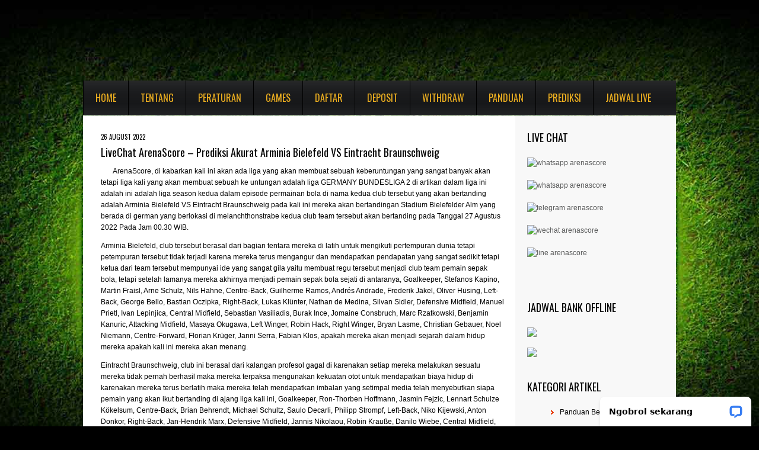

--- FILE ---
content_type: text/html; charset=UTF-8
request_url: http://www.arenascore.live/livechat-arenascore-prediksi-akurat-arminia-bielefeld-vs-eintracht-braunschweig/
body_size: 30622
content:
<!DOCTYPE html>
<!--[if lt IE 7 ]><html class="ie ie6" lang="en-US"> <![endif]-->
<!--[if IE 7 ]><html class="ie ie7" lang="en-US"> <![endif]-->
<!--[if IE 8 ]><html class="ie ie8" lang="en-US"> <![endif]-->
<!--[if IE 9 ]><html class="ie ie9" lang="en-US"> <![endif]-->
<!--[if (gt IE 9)|!(IE)]><!--><html lang="en-US"> <!--<![endif]-->
<head>
<meta name="google-site-verification" content="WUj34lxJUTIxUyKKWoaDMAsb5gxNTrSM0jrTjWC28ms" />
<meta name="msvalidate.01" content="CFE92AB2A854B9DFA40231F753B5ADA4" />
	<title>  LiveChat ArenaScore &#8211; Prediksi Akurat Arminia Bielefeld VS Eintracht Braunschweig</title>
	
	<meta charset="UTF-8" />
	<meta name="viewport" content="width=device-width,initial-scale=1.0">
	<link rel="profile" href="https://gmpg.org/xfn/11" />
  <link rel="icon" href="http://www.arenascore.live/wp-content/themes/theme1562/favicon.ico" type="image/x-icon" />
	<link rel="pingback" href="http://www.arenascore.live/xmlrpc.php" />
	<link rel="alternate" type="application/rss+xml" title="Agen Bola Indonesia, SBOBET, IBCBET, 338a Casino Online &#8211; AGEN BOLA SBOBET" href="https://www.arenascore.live/feed/" />
	<link rel="alternate" type="application/atom+xml" title="Agen Bola Indonesia, SBOBET, IBCBET, 338a Casino Online &#8211; AGEN BOLA SBOBET" href="https://www.arenascore.live/feed/atom/" />

	<script type="text/javascript" src="https://ajax.googleapis.com/ajax/libs/jquery/1.6.0/jquery.min.js" async></script> 
	<script src="http://www.arenascore.live/wp-content/themes/theme1562/ticker/includes/jquery.ticker.js" type="text/javascript" async></script>
	<script src="http://www.arenascore.live/wp-content/themes/theme1562/ticker/includes/site.js" type="text/javascript" async></script>
	<script src="https://www.arenascore.live/wp-content/themes/theme1562/js/jquery-1.6.4.min.js" type="text/javascript" async></script>
	
	<script src="https://www.arenascore.live/wp-content/themes/theme1562/js/superfish.js" type="text/javascript" async></script>
	<script src="https://www.arenascore.live/wp-content/themes/theme1562/js/jquery.easing.1.3.js" type="text/javascript" async></script>
	<script src="https://www.arenascore.live/wp-content/themes/theme1562/js/jquery.prettyPhoto.js" type="text/javascript" async></script>
	<script src="https://www.arenascore.live/wp-content/themes/theme1562/js/jquery.flexslider.js" type="text/javascript" async></script>
	<script src="https://www.arenascore.live/wp-content/themes/theme1562/js/jquery.tools.min.js" type="text/javascript" async></script>
	<script src="https://www.arenascore.live/wp-content/themes/theme1562/js/jquery.mobilemenu.js" type="text/javascript" async></script>
	
	<script src="https://www.arenascore.live/wp-content/themes/theme1562/js/jquery.elastislide.js" type="text/javascript" async></script>
	<script src="https://www.arenascore.live/wp-content/themes/theme1562/js/jquery.loader.js" type="text/javascript" async></script>
	<script src="https://www.arenascore.live/wp-content/themes/theme1562/js/jquery.cycle.all.js" type="text/javascript" async></script>
	<script src="https://www.arenascore.live/wp-content/themes/theme1562/js/jquery.twitter.js" type="text/javascript" async></script>
	<script src="https://www.arenascore.live/wp-content/themes/theme1562/js/jquery.flickrush.js" type="text/javascript" async></script>
	<script src="https://www.arenascore.live/wp-content/themes/theme1562/js/custom.js" type="text/javascript" async></script>
	  <!--[if lt IE 8]>
    <div style=' clear: both; text-align:center; position: relative;'>
    	<a href="http://www.microsoft.com/windows/internet-explorer/default.aspx?ocid=ie6_countdown_bannercode"><img src="http://storage.ie6countdown.com/assets/100/images/banners/warning_bar_0000_us.jpg" border="0" alt="" /></a>
    </div>
  <![endif]-->
	<link rel="stylesheet" type="text/css" media="all" href="http://www.arenascore.live/wp-content/themes/theme1562/style.css" />
        <link rel="stylesheet" type="text/css" media="all" href="http://www.arenascore.live/wp-content/themes/theme1562/css/prettyPhoto.css" />
	<link rel="stylesheet" type="text/css" media="all" href="http://www.arenascore.live/wp-content/themes/theme1562/css/flexslider.css" />
        <link rel="stylesheet" type="text/css" media="all" href="http://www.arenascore.live/wp-content/themes/theme1562/css/skeleton.css" />
	<link rel="stylesheet" type="text/css" media="all" href="http://www.arenascore.live/wp-content/themes/theme1562/css/320.css" />
	<link rel="stylesheet" type="text/css" media="all" href="http://www.arenascore.live/wp-content/themes/theme1562/css/480.css" />
	<link rel="stylesheet" type="text/css" media="all" href="http://www.arenascore.live/wp-content/themes/theme1562/css/768.css" />
	<link href='https://fonts.googleapis.com/css?family=Oswald' rel='stylesheet' type='text/css'>
	<link rel='dns-prefetch' href='//s.w.org' />
<link rel="alternate" type="application/rss+xml" title="Agen Bola Indonesia, SBOBET, IBCBET, 338a Casino Online - AGEN BOLA SBOBET &raquo; Feed" href="https://www.arenascore.live/feed/" />
<link rel="alternate" type="application/rss+xml" title="Agen Bola Indonesia, SBOBET, IBCBET, 338a Casino Online - AGEN BOLA SBOBET &raquo; Comments Feed" href="https://www.arenascore.live/comments/feed/" />
<link rel="alternate" type="application/rss+xml" title="Agen Bola Indonesia, SBOBET, IBCBET, 338a Casino Online - AGEN BOLA SBOBET &raquo; LiveChat ArenaScore &#8211; Prediksi Akurat Arminia Bielefeld VS Eintracht Braunschweig Comments Feed" href="https://www.arenascore.live/livechat-arenascore-prediksi-akurat-arminia-bielefeld-vs-eintracht-braunschweig/feed/" />
		<script type="text/javascript">
			window._wpemojiSettings = {"baseUrl":"https:\/\/s.w.org\/images\/core\/emoji\/13.0.1\/72x72\/","ext":".png","svgUrl":"https:\/\/s.w.org\/images\/core\/emoji\/13.0.1\/svg\/","svgExt":".svg","source":{"concatemoji":"http:\/\/www.arenascore.live\/wp-includes\/js\/wp-emoji-release.min.js?ver=5.6.16"}};
			!function(e,a,t){var n,r,o,i=a.createElement("canvas"),p=i.getContext&&i.getContext("2d");function s(e,t){var a=String.fromCharCode;p.clearRect(0,0,i.width,i.height),p.fillText(a.apply(this,e),0,0);e=i.toDataURL();return p.clearRect(0,0,i.width,i.height),p.fillText(a.apply(this,t),0,0),e===i.toDataURL()}function c(e){var t=a.createElement("script");t.src=e,t.defer=t.type="text/javascript",a.getElementsByTagName("head")[0].appendChild(t)}for(o=Array("flag","emoji"),t.supports={everything:!0,everythingExceptFlag:!0},r=0;r<o.length;r++)t.supports[o[r]]=function(e){if(!p||!p.fillText)return!1;switch(p.textBaseline="top",p.font="600 32px Arial",e){case"flag":return s([127987,65039,8205,9895,65039],[127987,65039,8203,9895,65039])?!1:!s([55356,56826,55356,56819],[55356,56826,8203,55356,56819])&&!s([55356,57332,56128,56423,56128,56418,56128,56421,56128,56430,56128,56423,56128,56447],[55356,57332,8203,56128,56423,8203,56128,56418,8203,56128,56421,8203,56128,56430,8203,56128,56423,8203,56128,56447]);case"emoji":return!s([55357,56424,8205,55356,57212],[55357,56424,8203,55356,57212])}return!1}(o[r]),t.supports.everything=t.supports.everything&&t.supports[o[r]],"flag"!==o[r]&&(t.supports.everythingExceptFlag=t.supports.everythingExceptFlag&&t.supports[o[r]]);t.supports.everythingExceptFlag=t.supports.everythingExceptFlag&&!t.supports.flag,t.DOMReady=!1,t.readyCallback=function(){t.DOMReady=!0},t.supports.everything||(n=function(){t.readyCallback()},a.addEventListener?(a.addEventListener("DOMContentLoaded",n,!1),e.addEventListener("load",n,!1)):(e.attachEvent("onload",n),a.attachEvent("onreadystatechange",function(){"complete"===a.readyState&&t.readyCallback()})),(n=t.source||{}).concatemoji?c(n.concatemoji):n.wpemoji&&n.twemoji&&(c(n.twemoji),c(n.wpemoji)))}(window,document,window._wpemojiSettings);
		</script>
		<style type="text/css">
img.wp-smiley,
img.emoji {
	display: inline !important;
	border: none !important;
	box-shadow: none !important;
	height: 1em !important;
	width: 1em !important;
	margin: 0 .07em !important;
	vertical-align: -0.1em !important;
	background: none !important;
	padding: 0 !important;
}
</style>
	<link rel='stylesheet' id='wp-block-library-css'  href='http://www.arenascore.live/wp-includes/css/dist/block-library/style.min.css?ver=5.6.16' type='text/css' media='all' />
<script type='text/javascript' src='http://www.arenascore.live/wp-content/themes/theme1562/js/jquery-1.6.4.min.js?ver=1.6.4' id='jquery-js'></script>
<script type='text/javascript' src='http://www.arenascore.live/wp-content/themes/theme1562/js/modernizr.js?ver=2.0.6' id='modernizr-js'></script>
<script type='text/javascript' src='http://www.arenascore.live/wp-content/themes/theme1562/js/superfish.js?ver=1.4.8' id='superfish-js'></script>
<script type='text/javascript' src='http://www.arenascore.live/wp-content/themes/theme1562/js/jquery.easing.1.3.js?ver=1.3' id='easing-js'></script>
<script type='text/javascript' src='http://www.arenascore.live/wp-content/themes/theme1562/js/jquery.prettyPhoto.js?ver=3.1.3' id='prettyPhoto-js'></script>
<script type='text/javascript' src='http://www.arenascore.live/wp-content/themes/theme1562/js/jquery.flexslider.js?ver=1.8' id='flexslider-js'></script>
<script type='text/javascript' src='http://www.arenascore.live/wp-content/themes/theme1562/js/jquery.tools.min.js?ver=1.2.6' id='tools-js'></script>
<script type='text/javascript' src='http://www.arenascore.live/wp-content/themes/theme1562/js/jquery.mobilemenu.js?ver=1.0' id='mobilemenu-js'></script>
<script type='text/javascript' src='http://www.arenascore.live/wp-content/themes/theme1562/js/jquery.elastislide.js?ver=1.0' id='elastislide-js'></script>
<script type='text/javascript' src='http://www.arenascore.live/wp-content/themes/theme1562/js/jquery.loader.js?ver=1.0' id='loader-js'></script>
<script type='text/javascript' src='http://www.arenascore.live/wp-includes/js/swfobject.js?ver=2.2-20120417' id='swfobject-js'></script>
<script type='text/javascript' src='http://www.arenascore.live/wp-content/themes/theme1562/js/jquery.cycle.all.js?ver=2.99' id='cycleAll-js'></script>
<script type='text/javascript' src='http://www.arenascore.live/wp-content/themes/theme1562/js/jquery.twitter.js?ver=1.0' id='twitter-js'></script>
<script type='text/javascript' src='http://www.arenascore.live/wp-content/themes/theme1562/js/jquery.flickrush.js?ver=1.0' id='flickr-js'></script>
<script type='text/javascript' src='http://www.arenascore.live/wp-content/themes/theme1562/js/audiojs/audio.js?ver=1.0' id='audiojs-js'></script>
<script type='text/javascript' src='http://www.arenascore.live/wp-content/themes/theme1562/js/custom.js?ver=1.0' id='custom-js'></script>
<link rel="https://api.w.org/" href="https://www.arenascore.live/wp-json/" /><link rel="alternate" type="application/json" href="https://www.arenascore.live/wp-json/wp/v2/posts/33381" /><link rel="EditURI" type="application/rsd+xml" title="RSD" href="https://www.arenascore.live/xmlrpc.php?rsd" />
<link rel="wlwmanifest" type="application/wlwmanifest+xml" href="http://www.arenascore.live/wp-includes/wlwmanifest.xml" /> 
<meta name="generator" content="WordPress 5.6.16" />
<link rel="canonical" href="https://www.arenascore.live/livechat-arenascore-prediksi-akurat-arminia-bielefeld-vs-eintracht-braunschweig/" />
<link rel='shortlink' href='https://www.arenascore.live/?p=33381' />
<link rel="alternate" type="application/json+oembed" href="https://www.arenascore.live/wp-json/oembed/1.0/embed?url=https%3A%2F%2Fwww.arenascore.live%2Flivechat-arenascore-prediksi-akurat-arminia-bielefeld-vs-eintracht-braunschweig%2F" />
<link rel="alternate" type="text/xml+oembed" href="https://www.arenascore.live/wp-json/oembed/1.0/embed?url=https%3A%2F%2Fwww.arenascore.live%2Flivechat-arenascore-prediksi-akurat-arminia-bielefeld-vs-eintracht-braunschweig%2F&#038;format=xml" />
  <!--[if lt IE 9]>
  <style type="text/css">
    .border, .button {
      behavior:url(http://www.arenascore.live/wp-content/themes/theme1562/PIE.php)
      }
  </style>
  <![endif]-->
  
  <script type="text/javascript">
  	// initialise plugins
		jQuery(function(){
			// main navigation init
			jQuery('ul.sf-menu').superfish({
				delay:       1000, 		// one second delay on mouseout 
				animation:   {opacity:'show',height:'show'}, // fade-in and slide-down animation 
				speed:       'normal',  // faster animation speed 
				autoArrows:  false,   // generation of arrow mark-up (for submenu) 
				dropShadows: false   // drop shadows (for submenu)
			});
			
			// prettyphoto init
			var $window = $(window);
			if (($window.width() < 500) == false) {
				$("a[rel^='prettyPhoto']").prettyPhoto({autoplay_slideshow:false,social_tools:false,animation_speed:'normal'});
			};
			
		});
		
		// Init for audiojs
		audiojs.events.ready(function() {
			var as = audiojs.createAll();
		});
  </script>
	
	
	<!--[if (gt IE 9)|!(IE)]><!-->
	<script type="text/javascript">
		jQuery(function(){
			jQuery('.sf-menu').mobileMenu({
				combine: false,
				switchWidth:768,
				prependTo: 'nav.primary'
			});
		})
	</script>
	<!--<![endif]-->
  

  <!-- Custom CSS -->
	  
  
  
  
  <style type="text/css">
		/* Body styling options */
				
  	/* Header styling options */
				
		/* Links and buttons color */
				
		/* Body typography */
		  </style>
<script type="text/javascript">
  var __lc = {};
  __lc.license = 2094601;

  (function() {
    var lc = document.createElement('script'); lc.type = 'text/javascript'; lc.async = true;
    lc.src = ('https:' == document.location.protocol ? 'https://' : 'https://') + 'cdn.livechatinc.com/tracking.js';
    var s = document.getElementsByTagName('script')[0]; s.parentNode.insertBefore(lc, s);
  })();
</script>
</head>

<body class="post-template-default single single-post postid-33381 single-format-standard cat-39-id">

<div id="main"><!-- this encompasses the entire Web site -->
	<header id="header" class="container">
		<div id="widget-header">
			<div id="text-11" class="widget-header">			<div class="textwidget"></div>
		</div>		</div><!--#widget-header-->
		<div class="logo">
												<h2><a href="https://www.arenascore.live/" title="Arenascore merupakan agen bola terpercaya untuk taruhan bola sbobet, ibcbet, casino online dan bola ketangkasan">Agen Bola Indonesia, SBOBET, IBCBET, 338a Casino Online &#8211; AGEN BOLA SBOBET</a></h2>
									</div>
		<div id="top-header">
			<nav class="primary">
				<ul id="topnav" class="sf-menu"><li id="menu-item-8370" class="menu-item menu-item-type-custom menu-item-object-custom menu-item-8370"><a href="https://www.arenascore.live">Home</a></li>
<li id="menu-item-8335" class="menu-item menu-item-type-custom menu-item-object-custom menu-item-8335"><a href="https://www.arenascore.live/tentang">Tentang</a></li>
<li id="menu-item-8336" class="menu-item menu-item-type-custom menu-item-object-custom menu-item-has-children menu-item-8336"><a href="https://www.arenascore.live/peraturan">Peraturan</a>
<ul class="sub-menu">
	<li id="menu-item-8337" class="menu-item menu-item-type-custom menu-item-object-custom menu-item-8337"><a href="https://www.arenascore.live/faq">FAQ</a></li>
	<li id="menu-item-8338" class="menu-item menu-item-type-custom menu-item-object-custom menu-item-8338"><a href="https://www.arenascore.live/jadwal-bank">Jadwal Bank</a></li>
</ul>
</li>
<li id="menu-item-8339" class="menu-item menu-item-type-custom menu-item-object-custom menu-item-has-children menu-item-8339"><a href="https://www.arenascore.live/games">Games</a>
<ul class="sub-menu">
	<li id="menu-item-8340" class="menu-item menu-item-type-custom menu-item-object-custom menu-item-8340"><a href="https://www.arenascore.live/sbobet">SBOBET</a></li>
	<li id="menu-item-8341" class="menu-item menu-item-type-custom menu-item-object-custom menu-item-8341"><a href="https://www.arenascore.live/ibcbet">IBCBET</a></li>
	<li id="menu-item-8342" class="menu-item menu-item-type-custom menu-item-object-custom menu-item-8342"><a href="https://www.arenascore.live/338a-casino">338A CASINO</a></li>
	<li id="menu-item-8401" class="menu-item menu-item-type-custom menu-item-object-custom menu-item-8401"><a href="https://www.arenascore.live/tangkas-net">TANGKAS NET</a></li>
</ul>
</li>
<li id="menu-item-8346" class="menu-item menu-item-type-custom menu-item-object-custom menu-item-8346"><a href="https://www.arenascore.live/daftar">Daftar</a></li>
<li id="menu-item-8347" class="menu-item menu-item-type-custom menu-item-object-custom menu-item-8347"><a href="https://www.arenascore.live/deposit">Deposit</a></li>
<li id="menu-item-8348" class="menu-item menu-item-type-custom menu-item-object-custom menu-item-8348"><a href="https://www.arenascore.live/withdraw">Withdraw</a></li>
<li id="menu-item-8500" class="menu-item menu-item-type-custom menu-item-object-custom menu-item-has-children menu-item-8500"><a href="https://www.arenascore.live/category/panduan-betting/">Panduan</a>
<ul class="sub-menu">
	<li id="menu-item-32650" class="menu-item menu-item-type-post_type menu-item-object-page menu-item-32650"><a href="https://www.arenascore.live/panduan/alternatif-sbobet-ibcbet/">Alternatif SBOBET IBCBET</a></li>
	<li id="menu-item-32747" class="menu-item menu-item-type-custom menu-item-object-custom menu-item-32747"><a href="https://www.arenascore.live/panduan/unblock-nawala">Unblock Nawala</a></li>
</ul>
</li>
<li id="menu-item-8352" class="menu-item menu-item-type-custom menu-item-object-custom menu-item-8352"><a href="https://www.arenascore.live">Prediksi</a></li>
<li id="menu-item-8353" class="menu-item menu-item-type-custom menu-item-object-custom menu-item-8353"><a href="https://www.arenascore.live">Jadwal Live</a></li>
</ul>			</nav><!--.primary-->

		</div>

		

				<div class="clear"></div>
	</header>
  	<div class="primary_content_wrap container">
		<div class="container_12 clearfix"><div id="content" class="grid_9 right">
	<div class="indent">
					<div id="post-33381" class="post post-33381 type-post status-publish format-standard has-post-thumbnail hentry category-prediksi-bola tag-agen-bola-indonesia tag-agen-bola-maxbet tag-agen-bola-online tag-agen-bola-sbobet cat-39-id">
				<article class="post-holder single-post">
					<header class="entry-header">
						<time datetime="2022-08-26T16:54">26 August 2022</time>
						<h1>LiveChat ArenaScore &#8211; Prediksi Akurat Arminia Bielefeld VS Eintracht Braunschweig</h1>
					</header>
																<figure class="featured-thumbnail"><img width="148" height="142" src="https://www.arenascore.live/wp-content/uploads/2022/08/arminiabielefeld_arenascorelive-148x142.jpg" class="attachment-post-thumbnail size-post-thumbnail wp-post-image" alt="" loading="lazy" /></figure>										<div class="post-content">
						
<p><a href="http://www.arenascore.com">ArenaScore</a>, di kabarkan kali ini akan ada liga yang akan membuat sebuah keberuntungan yang sangat banyak akan tetapi liga kali yang akan membuat sebuah ke untungan adalah liga GERMANY BUNDESLIGA 2 di artikan dalam liga ini adalah ini adalah liga season kedua dalam episode permainan bola di nama kedua club tersebut yang akan bertanding adalah Arminia Bielefeld VS Eintracht Braunschweig pada kali ini mereka akan bertandingan Stadium Bielefelder Alm yang berada di german yang berlokasi di melanchthonstrabe kedua club team tersebut akan bertanding pada Tanggal 27 Agustus 2022 Pada Jam 00.30 WIB.</p>



<p><a href="http://www.arenascore.org">Arminia Bielefeld</a>, club tersebut berasal dari bagian tentara mereka di latih untuk mengikuti pertempuran dunia tetapi petempuran tersebut tidak terjadi karena mereka terus mengangur dan mendapatkan pendapatan yang sangat sedikit tetapi ketua dari team tersebut mempunyai ide yang sangat gila yaitu membuat regu tersebut menjadi club team pemain sepak bola, tetapi setelah lamanya mereka akhirnya menjadi pemain sepak bola sejati di antaranya, Goalkeeper, Stefanos Kapino, Martin Fraisl, Arne Schulz, Nils Hahne, Centre-Back, Guilherme Ramos, Andrés Andrade, Frederik Jäkel, Oliver Hüsing, Left-Back, George Bello, Bastian Oczipka, Right-Back, Lukas Klünter, Nathan de Medina, Silvan Sidler, Defensive Midfield, Manuel Prietl, Ivan Lepinjica, Central Midfield, Sebastian Vasiliadis, Burak Ince, Jomaine Consbruch, Marc Rzatkowski, Benjamin Kanuric, Attacking Midfield, Masaya Okugawa, Left Winger, Robin Hack, Right Winger, Bryan Lasme, Christian Gebauer, Noel Niemann, Centre-Forward, Florian Krüger, Janni Serra, Fabian Klos, apakah mereka akan menjadi sejarah dalam hidup mereka apakah kali ini mereka akan menang.</p>



<p><a href="http://www.arenascore.me">Eintracht Braunschweig,</a> club ini berasal dari kalangan profesol gagal di karenakan setiap mereka melakukan sesuatu mereka tidak pernah berhasil maka mereka terpaksa mengunakan kekuatan otot untuk mendapatkan biaya hidup di karenakan mereka terus berlatih maka mereka telah mendapatkan imbalan yang setimpal media telah menyebutkan siapa pemain yang akan ikut bertanding di ajang liga kali ini, Goalkeeper, Ron-Thorben Hoffmann, Jasmin Fejzic, Lennart Schulze Kökelsum, Centre-Back, Brian Behrendt, Michael Schultz, Saulo Decarli, Philipp Strompf, Left-Back, Niko Kijewski, Anton Donkor, Right-Back, Jan-Hendrik Marx, Defensive Midfield, Jannis Nikolaou, Robin Krauße, Danilo Wiebe, Central Midfield, Bryan Henning, Emil Kischka, Right Midfield, Fabio Kaufmann, Attacking Midfield, Immanuel Pherai, Yari Otto, Left Winger, Keita Endo, Enrique Peña Zauner, Mehmet Ibrahimi, Right Winger, Maurice Multhaup, Centre-Forward, Anthony Ujah, Lion Lauberbach, Luc Ihorst, pelatih telah mengumgumkan kepada media bahwa mereka yang terbaik dari pada mereka dan mereka mengatakan mereka akan menang kali ini.</p>



<p>Babak Pertama, semua kedua club team telah berkumpul di lapangan dan mereka menghadap satu sama lain dengan mata yang sangat tajam dan wasit pun mengendong bola dan berjalan di tengah lapangan akan tetapi wasit melemparkan bola, bola langsung di ambil oleh tuan rumah dan terjadi petarungan yang sangat sengit di antara kedua team tersebut akan tetapi tidak ragu lagi mereka mengeluarkan bakat mereka masing masing di karenakan mereka memakai ardenaline mereka sangat kuat sehingga membuat lawan terluka tetapi itu tidak dapat di hindari lagi di karenakan permainan semakin memanas semua pertempuran tidak dapat di hindari lagi akan tetapi waktu terus berjalan dan waktu sudah habis untuk babak pertama bisa di katakan seri.</p>



<p>Babak Kedua, setelah istirahat yang panjang mereka kembali merencanakan ulang strategi mereka dan mereka merencakan semua dengan baik baik akan tetapi waktu istirahat sudah habis dan permainan kembali berlanjut akan tetapi wasit meletakan bola di tengah lapangan pertandingan mulai berlanju tuan rumah langsung mengambil bola langsung tanpa ampun mereka menyerang lawan akan tetapi mereka telah memasuki zona pendantang bola di tendang sampai ke garis pertahanan pendantang bola di tendang dan akhirnya GOL, untuk kali ini tuan rumah telah mendapatkan satu poin, akan tetapi kiper langsung melemparkan bola ke team sendiri sekian lama bermain dan akhirnya waktu sudah habis di prediksikan <a href="http://www.arenascore.live">Arminia Bielefeld 01 &#8211; 00 Eintracht Braunschweig.</a></p>
											</div><!--.post-content-->
				</article>

			</div><!-- #post-## -->
			
			
			<nav class="oldernewer">
				<div class="older">
					&laquo; &laquo; <a href="https://www.arenascore.live/livechat-arenascore-prediksi-akurat-pachuca-vs-atlas/">LiveChat ArenaScore &#8211; Prediksi Akurat Pachuca VS Atlas</a>				</div><!--.older-->
				<div class="newer">
					<a href="https://www.arenascore.live/livechat-arenascore-prediksi-buxton-vs-blyth-spartans/">LiveChat ArenaScore &#8211; Prediksi Buxton VS Blyth Spartans</a> &raquo; &raquo; 				</div><!--.newer-->
			</nav><!--.oldernewer-->

			
<!-- You can start editing here. -->


			<!-- If comments are closed. -->
    <p class="nocomments"></p>
	


			</div>
</div><!--#content-->
<aside id="sidebar" class="grid_3">
	<div class="box-holder">
		<div id="text-10" class="widget"><h3>Live Chat</h3>			<div class="textwidget"><img src="https://www.arenascore.live/wp-content/uploads/2019/02/whatsapp-baru.jpg" alt="whatsapp arenascore"/>
<br/><br/>
<img src="https://www.arenascore.live/wp-content/uploads/2021/01/whatsapp3.jpg" alt="whatsapp arenascore"/>
<br/><br/>
<img src="https://www.arenascore.live/wp-content/uploads/2022/08/telegram-messenger3.jpg" alt="telegram arenascore"/>
<br/><br/>

<img src="https://www.arenascore.live/wp-content/uploads/2018/12/wechat-arenascore.png" alt="wechat arenascore"/>
<br/><br/>
<img src="https://www.arenascore.live/wp-content/uploads/2018/12/line-arenascore.png" alt="line arenascore"/>


<br/><br/><br/></div>
		</div><div id="text-21" class="widget"><h3>JADWAL BANK OFFLINE</h3>			<div class="textwidget"><p><img src="https://www.arenascore.live/wp-content/uploads/2023/07/bank-bca-mandiri-bni-bri.jpeg" /></p>
<p><img src="https://www.arenascore.live/wp-content/uploads/2023/07/ewallet-arenascore.png" /></p>
</div>
		</div><div id="categories-4" class="widget"><h3>Kategori Artikel</h3>
			<ul>
					<li class="cat-item cat-item-45"><a href="https://www.arenascore.live/category/arenascore/panduan-betting/" title="cara betting di sbobet ibcbet tutorial buka website blokir">Panduan Betting</a> (1)
</li>
	<li class="cat-item cat-item-39"><a href="https://www.arenascore.live/category/arenascore/prediksi-bola/" title="prediksi bola liga liga utama lengkap dan terpercaya">Prediksi Bola</a> (986)
</li>
			</ul>

			</div><div id="text-18" class="widget"><h3>GAMES ARENASCORE</h3>			<div class="textwidget"><a href="https://www.arenascore.live/sbobet" title="agen bola sbobet"><img src="https://www.arenascore.live/wp-content/uploads/2025/11/logo-sbobet.png" alt="logo sbobet" width="108" /></a>
<a href="https://www.arenascore.live/agen-bola-ibcbet" title="agen bola ibcbet"><img src="https://www.arenascore.live/wp-content/uploads/2025/11/logo-ibcbet.png" alt="logo ibcbet" width="108" /><a/>
<br/><br/>
<a href="https://www.arenascore.live/338a-casino" title="338a casino sbobet"><img src="https://www.arenascore.live/wp-content/uploads/2025/11/logo-338a-casino.png" alt="logo 338a casino sbobet" width="108" /></a>
<a href="https://www.arenascore.live/tangkas-net" title="tangkas net"><img src="https://www.arenascore.live/wp-content/uploads/2025/11/logo-tangkas-net.png" alt="logo tangkas net" width="108" /></a>
<br/><br/>
<a href="https://www.arenascore.live/isin4d/" title="isin4d togel singapore"><img src="https://www.arenascore.live/wp-content/uploads/2025/11/logo-isin4d.jpg" alt="isin4d togel singapore" /></a></div>
		</div>	</div>
</aside><!--sidebar-->
		</div>
	</div><!--.primary_content_wrap-->
	<footer id="footer">
		<div id="widget-footer" class="container">
			<div class="container_12 clearfix">
				<div id="text-3" class="grid_3 widget-area"><h4>Tentang Arenascore</h4>			<div class="textwidget"><img src="https://www.arenascore.live/wp-content/uploads/2025/11/tentang-arenascore.jpg" />
<br/><br/>
Jasa pembuatan account betting online seperti <a href="https://www.arenascore.live/sbobet" style="color: #fd7f01"><b>sbobet</b></a>,  <a href="https://www.arenascore.live/ibcbet" style="color: #fd7f01"><b>ibcbet</b></a>,  <a href="https://www.arenascore.live/338a-casino" style="color: #fd7f01"><b>338a</b></a> casino sbobet, bola ketangkasan  <a href="https://www.arenascore.live/tangkas-net" style="color: #fd7f01"><b>tangkas net</b></a>. Untuk pembukaan account betting, silahkan klik daftar atau hubungi kami melalui live chat. </div>
		</div><div id="text-4" class="grid_3 widget-area"><h4>Contact Us | Live Chat</h4>			<div class="textwidget"><a href="ymsgr:sendIM?cs1_arenascore"><img src="https://www.arenascore.live/wp-content/uploads/2025/11/livechat.gif" /></a> <br/><br/>
CS 1 : <a href="ymsgr:sendIM?cs1_arenascore">
<img border=0 src="https://opi.yahoo.com/online?u=cs1_arenascore&amp;m=g&amp;t=0" /> </a> <a href="ymsgr:sendIM?cs1_arenascore" style="color: #000000; background: #2cb1b9">cs1_arenascore@yahoo.com</a>  <br/>
CS 2 : <a href="ymsgr:sendIM?cs2_arenascore">
<img border=0 src="https://opi.yahoo.com/online?u=cs2_arenascore&amp;m=g&amp;t=0" /> </a> <a href="ymsgr:sendIM?cs2_arenascore" style="color: #000000; background: #2cb1b9">cs2_arenascore@yahoo.com </a> <br/>
Pin Blackberry : 75D87CD9<br/>
Situs Resmi : www.arenascore.com <br/>
Situs Alternatif : www.arenascore.net <br/>
Situs Mobile: www.arenascore.org <br/></div>
		</div><div id="text-12" class="grid_3 widget-area"><h4>Twitter</h4>			<div class="textwidget"><a class="twitter-timeline"  href="https://twitter.com/agensboibc"  data-widget-id="350389095199043584">Tweets by @agensboibc</a>
<script>!function(d,s,id){var js,fjs=d.getElementsByTagName(s)[0],p=/^https:/.test(d.location)?'https':'https';if(!d.getElementById(id)){js=d.createElement(s);js.id=id;js.src=p+"://platform.twitter.com/widgets.js";fjs.parentNode.insertBefore(js,fjs);}}(document,"script","twitter-wjs");</script></div>
		</div><div id="text-5" class="grid_3 widget-area"><h4>Facebook Arenascore</h4>			<div class="textwidget"><style type="text/css">
 .facebookOuter {
    background-color:#ffffff; 
    width:215px; 
    padding:0px 0 10px 10px;
    height:260px;
    border:0px solid #CCCCCC;
  }
 .facebookInner {
    height:250px;
    overflow:hidden;
  }
</style>

<div class="facebookOuter">
 <div class="facebookInner">
  <div class="fb-like-box" 
      data-width="210" data-height="270" 
      data-href="https://www.facebook.com/Arenascore" 
      data-border-color="#ffffff" data-show-faces="true" 
      data-stream="false" data-header="false">
  </div>          
 </div>
</div>
           
<div id="fb-root"></div>

<script>(function(d, s, id) {
  var js, fjs = d.getElementsByTagName(s)[0];
  if (d.getElementById(id)) return;
  js = d.createElement(s); js.id = id;
  js.src = "//connect.facebook.net/en_US/all.js#xfbml=1";
  fjs.parentNode.insertBefore(js, fjs);
}(document, 'script', 'facebook-jssdk'));
</script></div>
		</div>			</div>
		</div>
		<div id="copyright" class="container">
						<div id="footer-text">
								
									Copyright © Arenascore.com - Agen Bola SBOBET, Casino Online dan Bola Ketangkasan											</div>
		</div>
	</footer>
</div><!--#main-->
<script type='text/javascript' src='http://www.arenascore.live/wp-includes/js/wp-embed.min.js?ver=5.6.16' id='wp-embed-js'></script>
 <!-- this is used by many Wordpress features and for plugins to work properly -->
</body>
</html>


--- FILE ---
content_type: application/javascript; charset=UTF-8
request_url: https://api.livechatinc.com/v3.6/customer/action/get_dynamic_configuration?x-region=us-south1&license_id=2094601&client_id=c5e4f61e1a6c3b1521b541bc5c5a2ac5&url=http%3A%2F%2Fwww.arenascore.live%2Flivechat-arenascore-prediksi-akurat-arminia-bielefeld-vs-eintracht-braunschweig%2F&channel_type=code&jsonp=__i2aiq6das6
body_size: 237
content:
__i2aiq6das6({"organization_id":"1012a2e3-7a3e-47ad-8a36-6dca5ad25207","livechat_active":true,"livechat":{"group_id":0,"client_limit_exceeded":false,"domain_allowed":true,"online_group_ids":[0,1,2,3,4],"config_version":"5103.0.10.510.77.166.23.10.11.36.9.36.1","localization_version":"6bb83031e4f97736cbbada081b074fb6_a2552e97a2edaf0dd32786a8b63fbfa4","language":"id"},"default_widget":"livechat"});